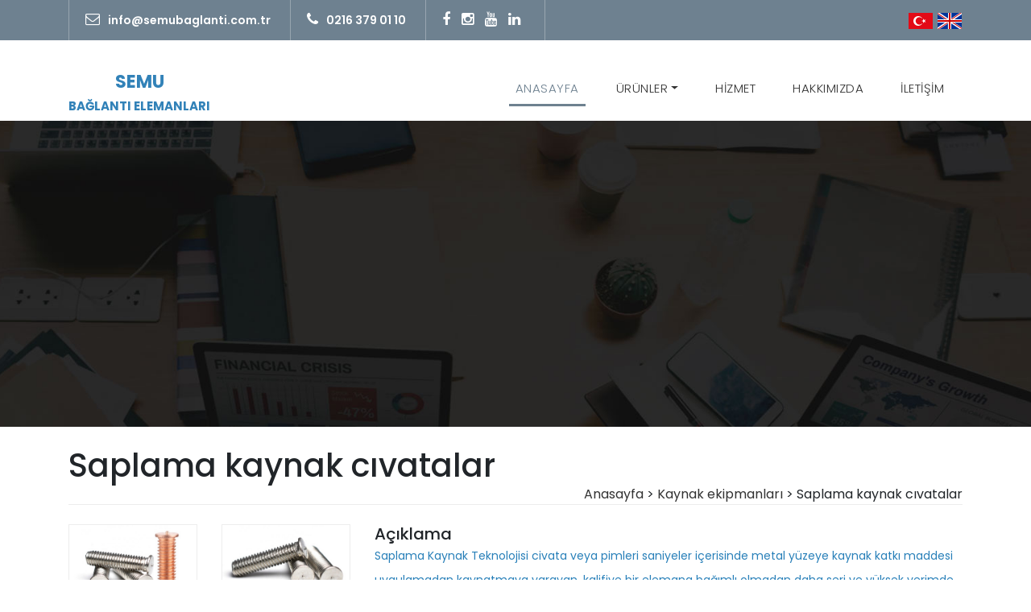

--- FILE ---
content_type: text/html; charset=UTF-8
request_url: https://www.semubaglanti.com.tr/urun/saplama-kaynak-civatalar/
body_size: 4332
content:
<!DOCTYPE html>
<html lang="tr">

<head>

    <meta charset="utf-8">
    <meta name="viewport" content="width=device-width, initial-scale=1, shrink-to-fit=no">
    <meta name="description" content="Web sitemizde bulunan Saplama kaynak cıvatalar ürünü hakkında detaylı bilgiler almak için sitemizi ziyaret edebilirsiniz.">    <base href="https://www.semubaglanti.com.tr">
    <title>Saplama kaynak cıvatalar</title>

    <link href="https://fonts.googleapis.com/css?family=Poppins:100,200,300,400,500,600,700,800,900&display=swap"
          rel="stylesheet">
    <link href="https://fonts.googleapis.com/css?family=Sarpanch:400,700&display=swap&subset=latin-ext"
          rel="stylesheet">

    <link href="assets/css/bootstrap.min.css" rel="stylesheet">
    <link rel="stylesheet" href="assets/css/fontawesome.css">
    <link rel="stylesheet" href="assets/css/style.css">
    <link rel="stylesheet" href="assets/css/owl.css">
    <style type="text/css">
        .goog-te-banner-frame.skiptranslate{display:none!important;}
        body{top:0px!important;}
    </style>

<!-- Global site tag (gtag.js) - Google Analytics -->
<script async src="https://www.googletagmanager.com/gtag/js?id=UA-177416611-1">
</script>
<script>
  window.dataLayer = window.dataLayer || [];
  function gtag(){dataLayer.push(arguments);}
  gtag('js', new Date());

  gtag('config', 'UA-177416611-1');
</script>
<!-- Global site tag (gtag.js) - Google Ads: 609010192 --> <script async src="https://www.googletagmanager.com/gtag/js?id=AW-609010192"></script> <script> window.dataLayer = window.dataLayer || []; function gtag(){dataLayer.push(arguments);} gtag('js', new Date()); gtag('config', 'AW-609010192'); </script> 
<!-- Global site tag (gtag.js) - Google Ads: 609010192 -->
<script async src="https://www.googletagmanager.com/gtag/js?id=AW-609010192"></script>
<script>
  window.dataLayer = window.dataLayer || [];
  function gtag(){dataLayer.push(arguments);}
  gtag('js', new Date());

  gtag('config', 'AW-609010192');
</script>

<!-- Event snippet for Sayfa görüntüleme conversion page -->
<script>
  gtag('event', 'conversion', {'send_to': 'AW-609010192/WeMlCPKNq6oCEJCEs6IC'});
</script>

</head>

<body>
<div id="google_translate_element" style="display: none;"></div>




<div id="preloader">
    <div class="jumper">
        <div></div>
        <div></div>
        <div></div>
    </div>
</div>


<div class="sub-header">
    <div class="container">
        <div class="row">
            <div class="col-md-9 col-xs-9">
                <ul class="left-info">
                    <li><a href="mailto:info@semubaglanti.com.tr"><i class="fa fa-envelope-o"></i>info@semubaglanti.com.tr</a></li>
                    <li><a href="tel:0216 379 01 10"><i class="fa fa-phone"></i>0216 379 01 10</a></li>
                    <li>
					<a href="https://www.facebook.com/semubaglanti" target="_blank"><i class="fa fa-facebook"></i></a>
					<a href="https://www.instagram.com/semu_baglanti_elemanlari/?hl=tr" target="_blank"><i class="fa fa-instagram"></i></a>
					<a href="https://www.youtube.com/watch?v=sX-lN7M9YBk" target="_blank"><i class="fa fa-youtube"></i></a>
					<a href="https://www.linkedin.com/in/sedat-altini%C5%9Fik-860797193?lipi=urn%3Ali%3Apage%3Ad_flagship3_profile_view_base_contact_details%3Bt4K0OCDmSMquyudpBocqIw%3D%3D" target="_blank">
					<i class="fa fa-linkedin"></i></a>
					</li>
                </ul>

            </div>
            <div class="col-md-3 col-xs-3 text-right">

                   <a href="#" onclick="entr()"><img src="assets/img/tr.png">
                    <a href="#" onclick="tren()"><img src="assets/img/en.png"></a>

            </div>
        </div>
    </div>
</div>

<header class="">
    <nav class="navbar navbar-expand-lg">
        <div class="container">
            <a class="navbar-brand" href="/"><h2 class="text-center"><span style="
            font-size: 15px; color: #3282b8;">
                        <span style="
            font-size: 22px;">SEMU </span><br> BAĞLANTI ELEMANLARI</span></h2></a>
            <button class="navbar-toggler" type="button" data-toggle="collapse" data-target="#navbarResponsive"
                    aria-controls="navbarResponsive" aria-expanded="false" aria-label="Toggle navigation">
                <span class="navbar-toggler-icon"></span>
            </button>
            <div class="collapse navbar-collapse" id="navbarResponsive">
                <ul class="navbar-nav ml-auto">
                    <li class="nav-item active">
                        <a class="nav-link" href="/">ANASAYFA
                        </a>
                    </li>
                    <li class="nav-item dropdown">
                        <a class="nav-link dropdown-toggle" href="#" id="urun" role="button"
                           data-toggle="dropdown" aria-haspopup="true" aria-expanded="false">ÜRÜNLER</a>
                        <div class="dropdown-menu" aria-labelledby="urun">
                            <div class="menuliste">
                                <ul><li><a href="kategori/karavan-ve-arac-ustu-cadir-ekipmanlari/">Karavan ve araç üstü çadır ekipmanları</a><ul><li><a href="kategori/standart-ve-ozel-baglanti-ekipmanlari/">Standart ve özel Bağlantı ekipmanları</a></li></ul></li><li><a href="kategori/kaynak-ekipmanlari/">Kaynak ekipmanları</a></li><li><a href="kategori/kaynak-makineleri/">Kaynak makineleri</a><ul><li><a href="kategori/izolasyon-civi-kaynak-makinesi/">İzolasyon çivi kaynak makinesi</a></li><li><a href="kategori/saplama-kaynak-thomas-nomark-65/">Saplama Kaynak  Thomas Nomark 65</a></li><li><a href="kategori/saplama-kaynak-makinesi-as1066/">Saplama Kaynak makinesi  AS1066</a></li><li><a href="kategori/saplama-kaynak-makinesi-2008mc/">Saplama Kaynak makinesi 2008MC</a></li><li><a href="kategori/saplama-kaynak-makinesi-hruschka-66/">Saplama kaynak makinesi Hruschka 66</a></li><li><a href="kategori/saplama-kaynak-makinesi-hruschka-d800/">Saplama Kaynak Makinesi Hruschka D800</a></li><li><a href="kategori/saplama-kaynak-thomas-nomark-88/">Saplama Kaynak Thomas Nomark 88</a></li><li><a href="kategori/topraklama-soketi-kaynak-makinesi/">Topraklama soketi kaynak makinesi</a></li></ul></li><li><a href="kategori/manuel-percin-el-aletleri/">Manuel  perçin el aletleri</a><ul><li><a href="kategori/far-k25-pop-percin-el-aleti/">far k25 pop perçin el aleti</a></li><li><a href="kategori/far-k39-pop-percin-el-aleti/">far k39 pop perçin el aleti</a></li><li><a href="kategori/far-kj-21-somun-percin-el-aleti/">far kj 21 somun perçin el aleti</a></li><li><a href="kategori/far-kj-29-somun-percin-el-aleti/">far kj 29 somun perçin el aleti</a></li><li><a href="kategori/manuel-somun-ve-pop-percin-el-aleti/">Manüel somun ve pop perçin el aleti</a></li><li><a href="kategori/matkap-ucu-pop-percin-aparati/">Matkap ucu pop perçin aparatı</a></li><li><a href="kategori/matkap-ucu-somun-percin-aparati/">Matkap ucu somun perçin aparatı</a></li></ul></li><li><a href="kategori/ozel-imalat-percinler/">Özel imalat perçinler</a><ul><li><a href="kategori/dolu-percinler/">Dolu perçinler</a></li><li><a href="kategori/etiket-percinler/">Etiket perçinler</a></li><li><a href="kategori/kademeli-percinler/">Kademeli perçinler</a></li><li><a href="kategori/yarim-delik-percinler/">Yarım delik perçinler</a></li></ul></li><li><a href="kategori/pop-percin-makineleri/">Pop Perçin Makineleri</a><ul><li><a href="kategori/gesipa-taurus1-pop-percin-makinesi/">Gesipa Taurus1  pop perçin makinesi</a></li><li><a href="kategori/gesipa-taurus2-pop-percin-makinesi/">Gesipa Taurus2  pop perçin makinesi</a></li><li><a href="kategori/gesipa-taurus3-pop-percin-makinesi/">Gesipa Taurus3  pop perçin makinesi</a></li><li><a href="kategori/osaka-opt103r-pop-percin-makinesi/">Osaka opt103R pop perçin makinesi</a></li><li><a href="kategori/rivit-riv-502-pop-percin-makinesi/">Rivit riv 502 pop perçin makinesi</a></li><li><a href="kategori/rivit-riv-503-pop-percin-makinesi/">Rivit riv 503 pop perçin makinesi</a></li><li><a href="kategori/rivit-riv-504-pop-percin-makinesi/">Rivit riv 504 pop perçin makinesi</a></li><li><a href="kategori/sappower-pop-percin-makinesi/">Sappower pop perçin makinesi</a></li><li><a href="kategori/sm2-serisi-pop-percin-makinesi/">SM2 serisi pop Perçin Makinesi</a></li><li><a href="kategori/sm3-serisi-pop-percin-makinesi/">SM3 serisi pop Perçin Makinesi</a></li><li><a href="kategori/sm4-serisi-pop-percin-makinesi/">SM4 Serisi pop Perçin Makinesi</a></li></ul></li><li><a href="kategori/pop-percinler/">pop perçinler</a><ul><li><a href="kategori/agir-yuk-percinler/">Ağır yük perçinler</a></li><li><a href="kategori/ahtapot-percinler/">Ahtapot perçinler</a></li><li><a href="kategori/boyali-percinler/">Boyalı Perçinler</a></li><li><a href="kategori/genis-kafa-percinler/">Geniş kafa perçinler</a></li><li><a href="kategori/multigrip-percinler/">Multigrip perçinler</a></li><li><a href="kategori/sizdirmaz-pop-percinler/">Sızdırmaz pop perçinler</a></li><li><a href="kategori/standart-percinler/">Standart  perçinler</a></li><li><a href="kategori/trebool-percinler/">Trebool perçinler</a></li></ul></li><li><a href="kategori/pres-cakma-urunler/">pres çakma ürünler</a><ul><li><a href="kategori/pres-cakma-civata/">pres çakma cıvata</a></li><li><a href="kategori/pres-cakma-somun/">pres çakma somun</a></li><li><a href="kategori/pres-cakma-yukseltec-acik-tip/">pres çakma yükselteç açık tip</a></li><li><a href="kategori/pres-cakma-yukseltec-kapali-tip/">pres çakma yükselteç kapalı tip</a></li></ul></li><li><a href="kategori/somun-percin-makineleri/">Somun perçin Makineleri</a><ul><li><a href="kategori/far-kj-45s-somun-percin-makinesi/">Far kj 45s somun perçin makinesi</a></li><li><a href="kategori/far-kj-60-somun-percin-makinesi/">Far kj 60 somun perçin makinesi</a></li><li><a href="kategori/rivit-912-somun-percin-makinesi/">Rivit 912 somun perçin makinesi</a></li><li><a href="kategori/rivit-938-somun-percin-makinesi/">Rivit 938 somun perçin makinesi</a></li><li><a href="kategori/rivit-998-somun-percin-makinesi/">Rivit 998 somun perçin makinesi</a></li><li><a href="kategori/rocol-somun-percin-makinesi/">Rocol  somun perçin makinesi</a></li><li><a href="kategori/sm-2020-somun-percin-makinesi/">SM 2020  Somun perçin makinesi</a></li><li><a href="kategori/sm-10-somun-percin-makinesi/">SM-10 Somun perçin makinesi</a></li><li><a href="kategori/sweet-800-somun-percin-makinesi/">Sweet 800 Somun perçin makinesi</a></li><li><a href="kategori/sweet-9900-somun-percin-makinesi/">Sweet 9900 Somun perçin makinesi</a></li></ul></li><li><a href="kategori/somun-percinler/">Somun perçinler</a><ul><li><a href="kategori/alti-kose-percinler/">Altı köşe perçinler</a></li><li><a href="kategori/havsa-percinler/">Havşa perçinler</a></li><li><a href="kategori/sizdirmaz-percinler/">Sızdırmaz perçinler</a></li><li><a href="kategori/silindir-percinler/">Silindir perçinler</a></li></ul></li><li><a href="kategori/sarjli-percin-makineleri/">Şarjlı perçin makineleri</a><ul><li><a href="kategori/gesipa-accubird-sarjli-pop-percin-makinesi/">Gesipa accubird şarjlı pop perçin makinesi</a></li><li><a href="kategori/gesipa-firebird-sarjli-somun-percin-makinesi/">Gesipa firebird şarjlı somun perçin makinesi</a></li><li><a href="kategori/gesipa-powerbird-sarjli-pop-percin-makinesi/">Gesipa Powerbird şarjlı pop perçin makinesi</a></li><li><a href="kategori/lobster-r1b1-sarjli-pop-percin-makinesi/">Lobster  R1B1 şarjlı pop perçin makinesi</a></li><li><a href="kategori/lobster-r1b2-sarjli-pop-percin-makinesi/">Lobster  R1B2 şarjlı pop perçin makinesi</a></li><li><a href="kategori/rivit-riv-750-sarjli-pop-percin-makinesi/">Rivit riv 750 şarjlı pop perçin makinesi</a></li><li><a href="kategori/rivit-riv-760-sarjli-pop-percin-makinesi/">Rivit riv 760 şarjlı pop perçin makinesi</a></li><li><a href="kategori/rivit-riv-790-sarjli-somun-percin-makinesi/">Rivit riv 790 şarjlı somun perçin makinesi</a></li><li><a href="kategori/rocol-sarjli-somun-percin-makinesi/">Rocol Şarjlı somun perçin Makinesi</a></li><li><a href="kategori/sarli-pop-percin-makine-2-4mm-5mm/">Şarlı pop perçin makine 2.4mm/5mm</a></li></ul></li><li><a href="kategori/sartlandirici/">Şartlandırıcı</a></li><li><a href="kategori/teknik-destek-hizmeti-7-24/">Teknik destek Hizmeti 7/24</a><ul><li><a href="kategori/acil-teknik-destek-hizmeti/">Acil Teknik Destek Hizmeti</a></li><li><a href="kategori/makine-tamir-bakim-hizmeti/">Makine Tamir Bakım Hizmeti</a></li><li><a href="kategori/makine-yedek-parca-satisi/">Makine Yedek Parça Satışı</a><ul><li><a href="kategori/far-kj-40-somun-percin-makine-ucu/">Far kj 40 somun perçin makine ucu</a></li><li><a href="kategori/far-kj-60-somun-percin-makine-ucu/">Far kj 60 somun perçin makine ucu</a></li><li><a href="kategori/masterfix-somun-percin-makine-ucu/">Masterfix somun perçin makine ucu</a></li></ul></li></ul></li></ul>                            </div>
                        </div>
                    </li>
                    <li class="nav-item">
                        <a class="nav-link" href="hizmet/">HİZMET</a>
                    </li>
                    <li class="nav-item">
                        <a class="nav-link" href="hakkimizda/">HAKKIMIZDA</a>
                    </li>
                    <li class="nav-item">
                        <a class="nav-link" href="iletisim/">İLETİŞİM</a>
                    </li>
                </ul>
            </div>
        </div>
    </nav>
</header>

<div class="page-heading header-text">
</div>

<div class="mt-4">
    <div class="container">


        <h1>Saplama kaynak cıvatalar</h1>
        <div class="breadlinks">
            <ul>
                <li><a href="/">Anasayfa</a></li>
                <li><span> &gt; </span></li>
                <li><a href="/kategori/kaynak-ekipmanlari/">Kaynak ekipmanları</a></li>
                <li><span> &gt; </span></li>
                <li>Saplama kaynak cıvatalar</li>
            </ul>
        </div>

        <div class="row mt-4">
            <div class="col-lg-4">
                <div class="row">
                    
            <div class='col-lg-6 mb-1'>
        <a href='assets/img/urun/punta-kaynak-civatalar-605c474297f63.jpg' target='_blank' class='jqimgshow'>
            <img src='assets/img/urun/punta-kaynak-civatalar-605c474297f63.jpg' alt='ürün as' class='d-block w-100'
             style='border: 1px solid #ededed;'>
        </a>
            </div>
            <div class='col-lg-6 mb-1'>
        <a href='assets/img/urun/punta-kaynak-civatalar-605c477ccb70e.jpg' target='_blank' class='jqimgshow'>
            <img src='assets/img/urun/punta-kaynak-civatalar-605c477ccb70e.jpg' alt='ürün as' class='d-block w-100'
             style='border: 1px solid #ededed;'>
        </a>
            </div>
            <div class='col-lg-6 mb-1'>
        <a href='assets/img/urun/punta-kaynak-civatalar-605c477ccbc69.jpg' target='_blank' class='jqimgshow'>
            <img src='assets/img/urun/punta-kaynak-civatalar-605c477ccbc69.jpg' alt='ürün as' class='d-block w-100'
             style='border: 1px solid #ededed;'>
        </a>
            </div>                </div>

            </div>
            <div class="col-lg-8">
                <h2 style="font-size: 20px;">Açıklama</h2>
                                <p><p><span style="color:#2980b9">Saplama Kaynak Teknolojisi civata veya pimleri saniyeler içerisinde metal yüzeye kaynak katkı maddesi uygulamadan kaynatmaya yarayan, kalifiye bir elemana bağımlı olmadan daha seri ve yüksek verimde yapılabilen, inşaat, otomotiv ve metal işleme sektöründe geniş bir uygulama alanına sahip yüksek teknoloji ürünüdür. <br />
<strong>Avantajları </strong><br />
- Sızıntısız kaynak oluşturmaktadır <br />
- Kaynak yapılan parçanın arka yüzeyinde iz bırakmaz <br />
- Basit kullanıma sahiptir <br />
- Otomasyon sistemi şeklinde uygulanabilir.<br />
- Yüzeyin tamamı kaynatıldığından yüksek dayanıklılık sağlar <br />
- Kısa kaynak süresinden dolayı oluşan yüksek iş verimliliği  </span></p>

<p><span style="color:#2980b9">Saplama kaynak cıvatalarımız yüksek mukavemiyet tutuşu ile kaynak yapılan alanda güçlü bir tutunma sağlamaktadır</span></p>

<p><span style="color:#2980b9">Alüminyum kaynak cıvataları,paslanmaz kaynak cıvataları ve alüminyum kaynak cıvataları olarak satılmaktadır</span></p>

<p><span style="color:#2980b9">Ürünlerimiz SEMU BAĞLANTI ELEMANLARI SAN TİC LTD ŞTİ tarafından iade garantilidir.</span></p>

<p><span style="color:#c0392b">Ürün uygulama video linki;</span></p>

<p><a href="https://youtu.be/8Hks0N6Oxe4"><span style="color:#c0392b">https://youtu.be/8Hks0N6Oxe4</span></a></p></p>
            </div>

        </div>


    </div>
</div>

<footer>
    <div class="container">
        <div class="row">
            <div class="col-md-4 footer-item align-self-center">
                <ul class="social-icons">
                    <li><a href="https://www.facebook.com/semubaglanti" target="_blank"><i class="fa fa-facebook"></i></a>
					<a href="https://www.instagram.com/semu_baglanti_elemanlari/?hl=tr" target="_blank"><i class="fa fa-instagram"></i></a>
					<a href="https://www.youtube.com/watch?v=sX-lN7M9YBk" target="_blank"><i class="fa fa-youtube"></i></a>
					<a href="https://www.linkedin.com/in/sedat-altini%C5%9Fik-860797193?lipi=urn%3Ali%3Apage%3Ad_flagship3_profile_view_base_contact_details%3Bt4K0OCDmSMquyudpBocqIw%3D%3D" target="_blank">
					<i class="fa fa-linkedin"></i></a></li>
                </ul>
            </div>
        </div>
    </div>
</footer>

<div class="sub-footer">
    <div class="container">
        <div class="row">
            <div class="col-lg-6 madeby text-left">
            </div>
            <div class="col-lg-6 text-right">
                <p>Bütün Hakları Saklıdır &copy; 2026 </p>
            </div>
        </div>
    </div>
</div>

<script src="assets/js/jquery-3.3.1.min.js"></script>
<script src="assets/js/js.cookie.min.js"></script>
<script src="assets/js/bootstrap.bundle.min.js"></script>

<script src="assets/js/custom.js"></script>
<script src="assets/js/owl.js"></script>
<script src="assets/js/slick.js"></script>
<script src="assets/js/accordions.js"></script>
<script src="assets/js/site.js"></script>

<script language="text/Javascript">
    cleared[0] = cleared[1] = cleared[2] = 0;
    function clearField(t) {
        if (!cleared[t.id]) {
            cleared[t.id] = 1;
            t.value = '';
            t.style.color = '#fff';
        }
    }
</script>
<script type="text/javascript">
    function googleTranslateElementInit() {
        var dil = Cookies.get('dil');
        new google.translate.TranslateElement({pageLanguage: dil}, 'google_translate_element');
    }
</script>

<script type="text/javascript" src="//translate.google.com/translate_a/element.js?cb=googleTranslateElementInit"></script>
</body>
</html>


--- FILE ---
content_type: text/css
request_url: https://www.semubaglanti.com.tr/assets/css/style.css
body_size: 4607
content:
body {
  font-family: 'Poppins', sans-serif;
  overflow-x: hidden;
  text-rendering: optimizeLegibility;
  -webkit-font-smoothing: antialiased;
  -moz-osx-font-smoothing: grayscale;
}
p {
	margin-bottom: 0px;
	font-size: 14px;
	color: #666666;
	line-height: 30px;
}
a {
	text-decoration: none!important;
	color: #333333;
}

a:hover {
	color: #6E8190;
}
ul {
	padding: 0;
	margin: 0;
	list-style: none;
}

h1,h2,h3,h4,h5,h6 {
	margin: 0px;
}

a.filled-button {
	background-color: #6E8190;
	color: #fff;
	font-size: 13px;
	
	font-weight: 700;
	padding: 12px 30px;
	border-radius: 30px;
	display: inline-block;
	transition: all 0.3s;
}

a.filled-button:hover {
	background-color: #fff;
	color: #6E8190;
}

a.border-button {
	background-color: transparent;
	color: #fff;
	border: 2px solid #fff;
	font-size: 13px;
	
	font-weight: 700;
	padding: 10px 28px;
	border-radius: 30px;
	display: inline-block;
	transition: all 0.3s;
}

a.border-button:hover {
	background-color: #fff;
	color: #6E8190;
}

.hizmet {
	color: #555555;
	padding: 15px;
	border-right: 1px solid #ededed;
	min-height: 600px;
}

.hizmet:hover {
	margin-top: -15px;
	transition: all .3s linear .3s;
}

.hizmet .ikon {
	font-size: 80px;
	text-align: center;
	margin-bottom: 50px;
}

.hizmet h2 {
	font-size: 23px;
	border-bottom: 1px solid #ededed;
	padding: 15px;
	text-align: center;

}

.hizmet p {
	text-align: justify;
	color: #222222;
}


.section-heading {
	text-align: center;
	margin-bottom: 80px;
}

.section-heading h2 {
	font-size: 36px;
	font-weight: 600;
	color: #1e1e1e;
}

.section-heading em {
	font-style: normal;
	color: #6E8190;
}

.section-heading span {
	display: block;
	margin-top: 15px;
	
	font-size: 15px;
	color: #666;
	letter-spacing: 1px;
}

#preloader {
  overflow: hidden;
  background: #6E8190;
  left: 0;
  right: 0;
  top: 0;
  bottom: 0;
  position: fixed;
  z-index: 9999999;
  color: #fff;
}

#preloader .jumper {
  left: 0;
  top: 0;
  right: 0;
  bottom: 0;
  display: block;
  position: absolute;
  margin: auto;
  width: 50px;
  height: 50px;
}

#preloader .jumper > div {
  background-color: #fff;
  width: 10px;
  height: 10px;
  border-radius: 100%;
  -webkit-animation-fill-mode: both;
  animation-fill-mode: both;
  position: absolute;
  opacity: 0;
  width: 50px;
  height: 50px;
  -webkit-animation: jumper 1s 0s linear infinite;
  animation: jumper 1s 0s linear infinite;
}

#preloader .jumper > div:nth-child(2) {
  -webkit-animation-delay: 0.33333s;
  animation-delay: 0.33333s;
}

#preloader .jumper > div:nth-child(3) {
  -webkit-animation-delay: 0.66666s;
  animation-delay: 0.66666s;
}

@-webkit-keyframes jumper {
  0% {
    opacity: 0;
    -webkit-transform: scale(0);
    transform: scale(0);
  }
  5% {
    opacity: 1;
  }
  100% {
    -webkit-transform: scale(1);
    transform: scale(1);
    opacity: 0;
  }
}

@keyframes jumper {
  0% {
    opacity: 0;
    -webkit-transform: scale(0);
    transform: scale(0);
  }
  5% {
    opacity: 1;
  }
  100% {
    opacity: 0;
  }
}

/* Sub Header Style */

.sub-header {
	background-color: #6E8190;
	height: 50px;
	line-height: 50px;
}

.sub-header ul li {
	display: inline-block;
}

.sub-header ul.left-info li {
	border-left: 1px solid rgba(250,250,250,0.3);
	padding: 0px 20px;
}

.sub-header ul.left-info li:last-child {
	border-right: 1px solid rgba(250,250,250,0.3);
}

.sub-header ul.left-info li i {
	margin-right: 10px;
	font-size: 18px;
}

.sub-header ul.left-info li a {
	color: #fff;
	font-size: 14px;
	font-weight: 600;
}

.sub-header ul.right-icons {

}

.sub-header ul.right-icons li {
	margin-right: -4px;
	width: 46px;
	display: inline-block;
	text-align: center;
	border-right: 1px solid rgba(250,250,250,0.3);
}

.sub-header ul.right-icons li:first-child {
	border-left: 1px solid rgba(250,250,250,0.3);
}

.sub-header ul.right-icons li a {
	color: #fff;
	transition: all 0.3s;
}

.sub-header ul.right-icons li a:hover {
	opacity: 0.75;
}

.menuliste {
	width: 300px;
}

.menuliste a {
	color: #333333;
	display: block;
	padding: 5px;
	font-size: 14px;
}

.menuliste a:hover {
	color: #ffffff;
	background-color: #6E8190;
}

.menuliste ul:first-child {
	padding: 0;
}

.menuliste li {
	list-style: none;
	position: relative;
	width: 300px;
	border-bottom: 1px solid #ededed;
}

.menuliste li ul {
	display: none;
	position: absolute;
	background-color: #ffffff;
	top: 0;
	right: -300px;
}

.menuliste li ul li a {

}

.menuliste li:hover ul {
	display: block;
	padding: 0;
}

.breadlinks {
	text-align: right;
	border-bottom: 1px solid #ededed;
	margin-bottom: 5px;
}

.breadlinks ul {
	list-style: none;
}

.breadlinks ul li {
	display: inline-block;
}

.stokbox {
	padding: 15px 0;
	text-align: right;
}

.pagination a {
	color: #6E8190;
}

.pagination a:hover, .pagination a.activelink {
	background-color: #6E8190;
	color: #ffffff;
}

.jqimg {
	position: absolute;
	z-index: 1010;
	width: 100%;
	height: 100%;
	background-color: rgba(0, 0, 0, .5);
	padding: 30px;
	text-align: center;
}

.dropdown:hover > .dropdown-menu {
	display: block;
}

.iletisim-kutu {
	min-height: 350px;
}

.urunler {
	margin: 15px 0;
}

.urunliste {
	border: 1px solid #6E8190;
	border-top-left-radius: 5px;
	border-bottom-right-radius: 5px;
	text-align: center;
	transition: .5s all;
	min-height: 330px;
	position: relative;
	margin-bottom: 30px;
}

.urunliste:hover {
	transition: all .1s linear .1s;
	transform: scale(1.1);
	border-bottom: 1px solid transparent;
}


.urunliste h2 {
	font-weight: normal;
	font-size: 17px;
	color: #333333;
	border: none;
}

.urunliste h2:hover {
	color: #6E8190;
}

.urunliste img {
	margin-bottom: 5px;
	height: 200px;
	padding: 5px;
}

.urunlink {
	position: absolute;
	bottom: 0;
	background-color: #6E8190;
	width: 100%;
}

.urunlink a {
	background-color: #6E8190;
	color: #ffffff;
	display: block;
	padding: 15px 0;
}

.urunlink a:hover {
	text-decoration: underline;
}

.card {
	border: none;
	border-radius: 0;

}

.webtasarim {
	font-family: 'Sarpanch', sans-serif;
	font-size: 12px;
	font-weight: bold;
	color: white !important;
	transition: text-shadow .5s linear;
	text-decoration: none;
}

.webtasarim span {
	color: #00a3d9;
}

.webtasarim:hover {
	text-shadow: -1px 1px 8px #fff, 1px -1px 8px #fff;
}

/* Header Style */
header {
	z-index: 99999;
	width: 100%;
	background-color: #ffffff;
	height: 100px;
	-webkit-transition: all 0.3s ease-in-out 0s;
    -moz-transition: all 0.3s ease-in-out 0s;
    -o-transition: all 0.3s ease-in-out 0s;
    transition: all 0.3s ease-in-out 0s;
}
header .navbar {
	padding: 20px 0px;
}
.background-header .navbar {
	padding: 10px 0px;
}
.background-header {
	top: 0;
	position: fixed;
	background-color: #fff!important;
	box-shadow: 0px 1px 10px rgba(0,0,0,0.1);
}
.background-header .navbar-brand h2 {
	color: #6E8190!important;
}
.background-header .navbar-nav a.nav-link {
	color: #1e1e1e!important;
}
.background-header .navbar-nav .nav-link:hover,
.background-header .navbar-nav .active>.nav-link,
.background-header .navbar-nav .nav-link.active,
.background-header .navbar-nav .nav-link.show,
.background-header .navbar-nav .show>.nav-link {
	color: #6E8190!important;
}
.navbar .navbar-brand {
	float: 	left;
	margin-top: 12px;
	outline: none;
}
.navbar .navbar-brand h2 {
	color: #3282b8;
	font-size: 24px;
	font-weight: 700;
	-webkit-transition: all .3s ease 0s;
    -moz-transition: all .3s ease 0s;
    -o-transition: all .3s ease 0s;
    transition: all .3s ease 0s;
}
.navbar .navbar-brand h2 em {
	font-style: normal;
	font-size: 16px;
}
#navbarResponsive {
	z-index: 999;
}
.navbar-collapse {
	text-align: center;
}
.navbar .navbar-nav .nav-item {
	margin: 0px 15px;
}
.navbar .navbar-nav a.nav-link {
	text-transform: capitalize;
	font-size: 15px;
	font-weight: 300;
	letter-spacing: 0.5px;
	color: #333333;
	transition: all 0.5s;
	margin-top: 5px;
}
.navbar .navbar-nav .nav-link:hover,
.navbar .navbar-nav .active>.nav-link,
.navbar .navbar-nav .nav-link.active,
.navbar .navbar-nav .nav-link.show,
.navbar .navbar-nav .show>.nav-link {
	color: #6E8190;
	border-bottom: 3px solid #6E8190;
}
.navbar .navbar-toggler-icon {
	background-image: none;
}
.navbar .navbar-toggler {
	border-color: #fff;
	background-color: #fff;	
	height: 36px;
	outline: none;
	border-radius: 0px;
	position: absolute;
	right: 30px;
	top: 20px;
}
.navbar .navbar-toggler-icon:after {
	content: '\f0c9';
	color: #6E8190;
	font-size: 18px;
	line-height: 26px;
	font-family: 'FontAwesome';
}



/* Banner Style */

.img-fill{
  width: 100%;
  display: block;
  overflow: hidden;
  position: relative;
  text-align: center
}

.img-fill img {
  min-height: 100%;
  min-width: 100%;
  position: relative;
  display: inline-block;
  max-width: none;
}

*,
*:before,
*:after {
  -webkit-box-sizing: border-box;
  box-sizing: border-box;
  -webkit-font-smoothing: antialiased;
  -moz-osx-font-smoothing: grayscale;
}

.Grid1k {
  padding: 0 15px;
  max-width: 1200px;
  margin: auto;
}

.blocks-box,
.slick-slider {
  margin: 0;
  padding: 0!important;
}

.slick-slide {
  float: left;
  padding: 0;
}

.Modern-Slider .NextArrow{
  position:absolute;
  top:50%;
  right:30px;
  border:0 none;
  background-color: transparent;
  text-align:center;
  font-size: 36px;
  font-family: 'FontAwesome';
  color:#6E8190;
  z-index:5;
  outline: none;
  cursor: pointer;
}

.Modern-Slider .NextArrow:before{
  content:'\f105';
}

.Modern-Slider .PrevArrow {
  position:absolute;
  top:50%;
  left:30px;
  border:0 none;
  background-color: transparent;
  text-align:center;
  font-size: 36px;
  font-family: 'FontAwesome';
  color:#6E8190;
  z-index:5;
  outline: none;
  cursor: pointer;
}

.Modern-Slider .PrevArrow:before{
  content:'\f104';
}

ul.slick-dots {
  display: none!important;
}

.Modern-Slider .text-content {
	text-align: left;
  	width: 75%;
  	position: absolute;
  	top: 50%;
  	left: 50%;
  	transform: translate(-50%, -50%);
}

.Modern-Slider .item h6 {
  margin-bottom: 15px;
  font-size: 22px;
  
  font-weight: 700;
  letter-spacing: 1px;
  color:#6E8190;
  animation:fadeOutRight 1s both;
}

.Modern-Slider .item h4 {
  margin-bottom: 30px;
  
  font-size: 44px;
  font-weight: 700;
  letter-spacing: 2.5px;
  color:#FFF;
  overflow:hidden;
  animation:fadeOutLeft 1s both;
}

.Modern-Slider .item p {
	max-width: 570px;
	color: #fff;
	font-size: 15px;
	font-weight: 400;
	line-height: 30px;
	margin-bottom: 40px;
}

.Modern-Slider .item a {
  margin: 0 5px;
}

.Modern-Slider .item.slick-active h6{
  animation:fadeInDown 1s both 1s;
}

.Modern-Slider .item.slick-active h4{
  animation:fadeInLeft 1s both 1.5s;
}

.Modern-Slider .item.slick-active{
  animation:Slick-FastSwipeIn 1s both;
}

.Modern-Slider .buttons {
  position: relative;
}

.Modern-Slider {background:#000;}


/* ==== Slick Slider Css Ruls === */
.slick-slider{position:relative;display:block;-webkit-user-select:none;-moz-user-select:none;-ms-user-select:none;user-select:none;-webkit-touch-callout:none;-khtml-user-select:none;-ms-touch-action:pan-y;touch-action:pan-y;-webkit-tap-highlight-color:transparent}
.slick-list{position:relative;display:block;overflow:hidden;margin:0;padding:0}
.slick-list:focus{outline:none}.slick-list.dragging{cursor:hand}
.slick-slider .slick-track,.slick-slider .slick-list{-webkit-transform:translate3d(0,0,0);-ms-transform:translate3d(0,0,0);transform:translate3d(0,0,0)}
.slick-track{position:relative;top:0;left:0;display:block}
.slick-track:before,.slick-track:after{display:table;content:''}.slick-track:after{clear:both}
.slick-loading .slick-track{visibility:hidden}
.slick-slide{display:none;float:left /* If RTL Make This Right */ ;height:100%;min-height:1px}
.slick-slide.dragging img{pointer-events:none}
.slick-initialized .slick-slide{display:block}
.slick-loading .slick-slide{visibility:hidden}
.slick-vertical .slick-slide{display:block;height:auto;border:1px solid transparent}




/* Request Form */

.request-form {
	background-color: #6E8190;
	padding: 40px 0px;
	color: #fff;
}

.request-form h4 {
	font-size: 22px;
	font-weight: 600;
}

.request-form span {
	font-size: 15px;
	font-weight: 400;
	display: inline-block;
	margin-top: 10px;
}

.request-form a.border-button {
	margin-top: 12px;
	float: right;
}




/* Services */

.services {
	margin-top: 140px;

}

.service-item {
	overflow: hidden;
	margin-bottom: 30px;

}
.service-item:hover {

	transition: all .1s linear .1s;
	transform: scale(1.1);
}

.service-item img {
	width: 100%;
	overflow: hidden;

}

.service-item img:hover {

}

.service-item .down-content {
	background-color: #f7f7f7;
	padding: 30px;
}

.service-item .down-content h4 {
	font-size: 20px;
	font-weight: 700;
	letter-spacing: 0.25px;
	margin-bottom: 15px;
}

.service-item .down-content p {
	margin-bottom: 20px;
}



/* Fun Facts */

.fun-facts {
	margin-top: 140px;
	background-image: url(../img/fun-facts-bg.jpg);
	background-position: center center;
	background-repeat: no-repeat;
	background-size: cover;
	background-attachment: fixed;
	padding: 140px 0px;
	color: #fff;
}

.fun-facts span {
	
	font-size: 15px;
	color: #fff;
	letter-spacing: 1px;
	margin-bottom: 10px;
	display: block;
}

.fun-facts h2 {
	font-size: 36px;
	font-weight: 600;
	margin-bottom: 35px;
}

.fun-facts em {
	font-style: normal;
	color: #6E8190;
}

.fun-facts p {
	color: #fff;
	margin-bottom: 40px;
}

.fun-facts .left-content {
	margin-right: 45px;
}

.count-area-content {
	text-align: center;
	background-color: rgba(250,250,250,0.1);
	padding: 25px 30px 35px 30px;
	margin: 15px 0px;
}

.count-digit {
    margin: 5px 0px;
    color: #6E8190;
    font-weight: 700;
    font-size: 36px;
}
.count-title {
    font-size: 20px;
    font-weight: 600;
    color: #fff;
    letter-spacing: 0.5px;
}

.more-info {
	margin-top: 140px;
}

.more-info .left-image img {
	width: 100%;
	overflow: hidden;
}

.more-info .more-info-content {
	background-color: #f7f7f7;
}

.about-info .more-info-content {
	background-color: transparent;
}

.about-info .right-content {
	padding: 0px!important;
	margin-right: 30px;
}

.more-info .right-content {
	padding: 45px 45px 45px 30px;
}

.more-info .right-content span {
	
	font-size: 15px;
	color: #666;
	letter-spacing: 1px;
	margin-bottom: 10px;
	display: block;
}

.more-info .right-content h2 {
	font-size: 36px;
	font-weight: 600;
	margin-bottom: 35px;
}

.more-info .right-content em {
	font-style: normal;
	color: #6E8190;
}

.more-info .right-content p {
	margin-bottom: 30px;
}


/* Testimonials Style */

.about-testimonials {
	margin-top: 0px!important;
}

.testimonials {
	margin-top: 140px;
	background-color: #f7f7f7;
	padding: 140px 0px;
}
.testimonial-item .inner-content {
	text-align: center;
	background-color: #fff;	
	padding: 30px;
	border-radius: 5px;
}
.testimonial-item p {
	font-size: 14px;
	font-weight: 400;
}
.testimonial-item h4 {
	font-size: 19px;
	font-weight: 700;
	color: #1e1e1e;
	letter-spacing: 0.5px;
	margin-bottom: 0px;
}
.testimonial-item span {
	display: inline-block;
	margin-top: 8px;
	font-weight: 600;
	font-size: 14px;
	color: #6E8190;
}
.testimonial-item img {
	max-width: 60px;
	border-radius: 50%;
	margin: 25px auto 0px auto;
}




/* Call Back Style */

.callback-services {
	border-top: 1px solid #eee;
	padding-top: 140px;
}

.contact-us {
	background-color: #f7f7f7;
	padding: 140px 0px;
}

.contact-us .contact-form {
	background-color: transparent!important;
	padding: 0!important;
}

.callback-form {
	margin-top: 140px;
	padding: 40px 0 40px 0;
	background-color: #f7f7f7;
}

.callback-form .contact-form {
	background-color: #6E8190;
	padding: 60px;
	border-radius: 5px;
	text-align: center;
}

.callback-form .contact-form input {
	border-radius: 20px;
	height: 40px;
	line-height: 40px;
	display: inline-block;
	padding: 0px 15px;
	color: #6a6a6a;
	font-size: 13px;
	text-transform: none;
	box-shadow: none;
	border: none;
	margin-bottom: 35px;
}

.callback-form .contact-form input:focus {
	outline: none;
	box-shadow: none;
	border: none;
}

.callback-form .contact-form textarea {
	border-radius: 20px;
	height: 120px;
	max-height: 200px;
	min-height: 120px;
	display: inline-block;
	padding: 15px;
	color: #6a6a6a;
	font-size: 13px;
	text-transform: none;
	box-shadow: none;
	border: none;
	margin-bottom: 35px;
}

.callback-form .contact-form textarea:focus {
	outline: none;
	box-shadow: none;
	border: none;
}

.callback-form .contact-form ::-webkit-input-placeholder { /* Edge */
  color: #aaa;
}
.callback-form .contact-form :-ms-input-placeholder { /* Internet Explorer 10-11 */
  color: #aaa;
}
.callback-form .contact-form ::placeholder {
  color: #aaa;
}

.callback-form .contact-form button.border-button {
	background-color: transparent;
	color: #fff;
	border: 2px solid #fff;
	font-size: 13px;
	
	font-weight: 700;
	padding: 10px 28px;
	border-radius: 30px;
	display: inline-block;
	transition: all 0.3s;
	outline: none;
	box-shadow: none;
	text-shadow: none;
	cursor: pointer;
}

.callback-form .contact-form button.border-button:hover {
	background-color: #fff;
	color: #6E8190;
}

.contact-us .contact-form button.filled-button {
	background-color: #6E8190;
	color: #fff;
	border: none;
	font-size: 13px;
	
	font-weight: 700;
	padding: 12px 30px;
	border-radius: 30px;
	display: inline-block;
	transition: all 0.3s;
	outline: none;
	box-shadow: none;
	text-shadow: none;
	cursor: pointer;
}

.contact-us .contact-form button.filled-button:hover {
	background-color: #fff;
	color: #6E8190;
}



/* Partners Style */

.contact-partners {
	margin-top: -8px!important;
}

.partners {
	margin-top: 140px;
	background-color: #f7f7f7;
	padding: 60px 0px;
}

.partners .owl-item {
	text-align: center;
	cursor: pointer;
}

.partners .partner-item img {
	max-width: 156px;
	margin: auto;
}



/* Footer Style */

footer {
	background-color: #232323;
	padding: 20px 0px;
	color: #fff;
	margin-top: 40px;
}

footer a {
	color: #ffffff;
	padding-right: 15px;
}

footer h4 {
	color: #fff;
	font-size: 20px;
	font-weight: 600;
	letter-spacing: 0.25px;
	margin-bottom: 35px;
}
footer p {
	color: #fff;
}

footer ul.social-icons {

}

footer ul.social-icons li {
	display: inline-block;
	margin-right: 5px;
}

footer ul.social-icons li:last-child {
	margin-right: 0px;
}

footer ul.social-icons li a {
	width: 34px;
	height: 34px;
	display: inline-block;
	line-height: 34px;
	text-align: center;
	background-color: #fff;
	color: #232323;
	border-radius: 50%;
	transition: all 0.3s;
}

footer ul.social-icons li a:hover {
	background-color: #6E8190;
}

footer ul.menu-list li {
	margin-bottom: 13px;
}

footer ul.menu-list li:last-child {
	margin-bottom: 0px;
}

footer ul.menu-list li a {
	font-size: 14px;
	color: #fff;
	transition: all 0.3s;
}

footer ul.menu-list li a:hover {
	color: #6E8190;
}

footer .contact-form input {
	border-radius: 20px;
	height: 40px;
	line-height: 40px;
	display: inline-block;
	padding: 0px 15px;
	color: #aaa!important;
	background-color: #343434;
	font-size: 13px;
	text-transform: none;
	box-shadow: none;
	border: none;
	margin-bottom: 15px;
}

footer .contact-form input:focus {
	outline: none;
	box-shadow: none;
	border: none;
	background-color: #343434;
}

footer .contact-form textarea {
	border-radius: 20px;
	height: 120px;
	max-height: 200px;
	min-height: 120px;
	display: inline-block;
	padding: 15px;
	color: #aaa!important;
	background-color: #343434;
	font-size: 13px;
	text-transform: none;
	box-shadow: none;
	border: none;
	margin-bottom: 15px;
}

footer .contact-form textarea:focus {
	outline: none;
	box-shadow: none;
	border: none;
	background-color: #343434;
}

footer .contact-form ::-webkit-input-placeholder { /* Edge */
  color: #aaa;
}
footer .contact-form :-ms-input-placeholder { /* Internet Explorer 10-11 */
  color: #aaa;
}
footer .contact-form ::placeholder {
  color: #aaa;
}

footer .contact-form button.filled-button {
	background-color: transparent;
	color: #fff;
	background-color: #6E8190;
	border: none;
	font-size: 13px;
	
	font-weight: 700;
	padding: 12px 30px;
	border-radius: 30px;
	display: inline-block;
	transition: all 0.3s;
	outline: none;
	box-shadow: none;
	text-shadow: none;
	cursor: pointer;
}

footer .contact-form button.filled-button:hover {
	background-color: #fff;
	color: #6E8190;
}



/* Sub-footer Style */

.sub-footer {
	background-color: #343434;
	text-align: center;
	padding: 25px 0px;
}

.sub-footer p {
	color: #fff;
	font-weight: 300;
	letter-spacing: 0.5px;
}

.sub-footer a {
	color: #fff;
}


.page-heading {
	text-align: center;
	background-image: url(../img/page-heading-bg.jpg);
	background-position: center center;
	background-repeat: no-repeat;
	background-size: cover;
	padding: 230px 0px 150px 0px;
	color: #fff;
}

.page-heading h1 {
	text-transform: capitalize;
	font-size: 36px;
	font-weight: 700;
	letter-spacing: 2px;
	margin-bottom: 18px;
}

.page-heading span {
	font-size: 15px;
	
	letter-spacing: 1px;
	color: #fff;
	display: block;
}


/* team */

.team {
	background-color: #f7f7f7;
	margin-top: 140px;
	margin-bottom: -140px;
	padding: 120px 0px;
}

.team-item img {
	width: 100%;
	overflow: hidden;
}

.team-item .down-content {
	background-color: #fff;
	padding: 30px;
}

.team-item .down-content h4 {
	font-size: 20px;
	font-weight: 700;
	letter-spacing: 0.25px;
	margin-bottom: 10px;
}

.team-item .down-content span {
	color: #6E8190;
	font-weight: 600;
	font-size: 14px;
	display: block;
	margin-bottom: 15px;
}

.team-item .down-content p {
	margin-bottom: 20px;
}


/* Single Service */

.single-services {
	margin-top: 140px;
}

#tabs ul {
  margin: 0;
  padding: 0;
}
#tabs ul li {
  margin-bottom: 10px;
  display: inline-block;
  width: 100%;
}
#tabs ul li:last-child {
  margin-bottom: 0px;
}
#tabs ul li a {
	text-transform: capitalize;
	width: 100%;
	padding: 30px 30px;
	display: inline-block;
	background-color: #6E8190;
  	font-size: 20px;
  	color: #121212;
  	letter-spacing: 0.5px;
  	font-weight: 700;
  	transition: all 0.3s;
}
#tabs ul li a i {
	float: right;
	margin-top: 5px;
}
#tabs ul .ui-tabs-active span {
  background: #faf5b2;
  border: #faf5b2;
  line-height: 90px;
  border-bottom: none;
}
#tabs ul .ui-tabs-active a {
  color: #fff;
}
#tabs ul .ui-tabs-active span {
  color: #1e1e1e;
}
.tabs-content {
	margin-left: 30px;
  text-align: left;
  display: inline-block;
  transition: all 0.3s;
}
.tabs-content img {
	max-width: 100%;
	overflow: hidden;
}
.tabs-content h4 {
	font-size: 20px;
	font-weight: 700;
	letter-spacing: 0.25px;
	margin-bottom: 15px;
	margin-top: 30px;
}
.tabs-content p {
  font-size: 14px;
  color: #7a7a7a;
  margin-bottom: 0px;
}



/* Contact Information */

.contact-information {
	margin-top: 140px;
}

.contact-information .contact-item {
	padding: 60px 30px;
	background-color: #f7f7f7;
	text-align: center;
}

.contact-information .contact-item i {
	color: #6E8190;
	font-size: 48px;
	margin-bottom: 40px;
}

.contact-information .contact-item h4 {
	font-size: 20px;
	font-weight: 700;
	letter-spacing: 0.25px;
	margin-bottom: 15px;
}

.contact-information .contact-item p {
	margin-bottom: 20px;
}

.contact-information .contact-item a {
	font-weight: 600;
	color: #6E8190;
	font-size: 15px;
}




/* Responsive Style */
@media (max-width: 768px) {
	
	.menuliste li ul {
	display: none;
	position: absolute;
	background-color: #ffffff !important;
	top: 30px;
	right: 0px;
	z-index: 100000;
}

	.sub-header {

		height: inherit;
		line-height: inherit;
	}

	.Modern-Slider .item h6 {
	  margin-bottom: 15px;
	  font-size: 18px;
	}
	.Modern-Slider .item h4 {
	  margin-bottom: 25px;
	  font-size: 28px;
	  line-height: 36px;
	  letter-spacing: 1px;
	}
	.Modern-Slider .item p {
		max-width: 570px;
		line-height: 25px;
		margin-bottom: 30px;
	}
	.Modern-Slider .NextArrow{
	  right:5px;
	}
	.Modern-Slider .PrevArrow {
	  left:5px;
	}
	.request-form {
		text-align: center;
	}
	.request-form a.border-button {
		float: none;
		margin-top: 30px;
	}
	.services .service-item {
		margin-bottom: 30px;
	}
	.fun-facts .left-content {
		margin-right: 0px;
		margin-bottom: 30px;
	}
	.more-info .right-content  {
		padding: 30px;
	}
	footer {
		padding: 80px 0px 20px 0px;
	}
	footer .footer-item {
		border-bottom: 1px solid #343434;
		margin-bottom: 30px;
		padding-bottom: 30px;
	}
	footer .last-item {
		border-bottom: none;
	}
	.about-info .right-content {
		margin-right: 0px;
		margin-bottom: 30px;
	}
	.team .team-item {
		margin-bottom: 30px;
	}
	.tabs-content {
		margin-left: 0px;
		margin-top: 30px;
	}
	.contact-item {
		margin-bottom: 30px;
	}
}

@media (max-width: 992px) {
	.navbar .navbar-brand {
		position: absolute;
		left: 30px;
		top: 10px;
	}
	.navbar .navbar-brand {
		width: auto;
	}
	.navbar:after {
		display: none;
	}
	#navbarResponsive {
	    z-index: 99999;
	    position: absolute;
	    top: 80px;
	    left: 0;
	    width: 100%;
	    text-align: center;
	    background-color: #fff;
	    box-shadow: 0px 10px 10px rgba(0,0,0,0.1);
	}
	.navbar .navbar-nav .nav-item {
		border-bottom: 1px solid #eee;
	}
	.navbar .navbar-nav .nav-item:last-child {
		border-bottom: none;
	}
	.navbar .navbar-nav a.nav-link {
		padding: 15px 0px;
		color: #1e1e1e!important;
	}
	.navbar .navbar-nav .nav-link:hover,
	.navbar .navbar-nav .active>.nav-link,
	.navbar .navbar-nav .nav-link.active,
	.navbar .navbar-nav .nav-link.show,
	.navbar .navbar-nav .show>.nav-link {
		color: #6E8190!important;
		border-bottom: none!important;
	}
}

--- FILE ---
content_type: application/javascript
request_url: https://www.semubaglanti.com.tr/assets/js/custom.js
body_size: 816
content:
jQuery( document ).ready(function( $ ) {


	"use strict";


    
        $(function() {
            $( "#tabs" ).tabs();
        });


        // Page loading animation

        $("#preloader").animate({
            'opacity': '0'
        }, 600, function(){
            setTimeout(function(){
                $("#preloader").css("visibility", "hidden").fadeOut();
            }, 300);
        });
        

        $(window).scroll(function() {
          var scroll = $(window).scrollTop();
          var box = $('.header-text').height();
          var header = $('header').height();

          if (scroll >= box - header) {
            $("header").addClass("background-header");
          } else {
            $("header").removeClass("background-header");
          }
        });
		if ($('.owl-testimonials').length) {
            $('.owl-testimonials').owlCarousel({
                loop: true,
                nav: false,
                dots: true,
                items: 1,
                margin: 30,
                autoplay: false,
                smartSpeed: 700,
                autoplayTimeout: 6000,
                responsive: {
                    0: {
                        items: 1,
                        margin: 0
                    },
                    460: {
                        items: 1,
                        margin: 0
                    },
                    576: {
                        items: 2,
                        margin: 20
                    },
                    992: {
                        items: 2,
                        margin: 30
                    }
                }
            });
        }
        if ($('.owl-partners').length) {
            $('.owl-partners').owlCarousel({
                loop: true,
                nav: false,
                dots: true,
                items: 1,
                margin: 30,
                autoplay: false,
                smartSpeed: 700,
                autoplayTimeout: 6000,
                responsive: {
                    0: {
                        items: 1,
                        margin: 0
                    },
                    460: {
                        items: 1,
                        margin: 0
                    },
                    576: {
                        items: 2,
                        margin: 20
                    },
                    992: {
                        items: 4,
                        margin: 30
                    }
                }
            });
        }

        $(".Modern-Slider").slick({
            autoplay:true,
            autoplaySpeed:10000,
            speed:600,
            slidesToShow:1,
            slidesToScroll:1,
            pauseOnHover:false,
            dots:true,
            pauseOnDotsHover:true,
            cssEase:'linear',
           // fade:true,
            draggable:false,
            prevArrow:'<button class="PrevArrow"></button>',
            nextArrow:'<button class="NextArrow"></button>', 
        });

        function visible(partial) {
            var $t = partial,
                $w = jQuery(window),
                viewTop = $w.scrollTop(),
                viewBottom = viewTop + $w.height(),
                _top = $t.offset().top,
                _bottom = _top + $t.height(),
                compareTop = partial === true ? _bottom : _top,
                compareBottom = partial === true ? _top : _bottom;

            return ((compareBottom <= viewBottom) && (compareTop >= viewTop) && $t.is(':visible'));

        }

        $(window).scroll(function(){

          if(visible($('.count-digit')))
            {
              if($('.count-digit').hasClass('counter-loaded')) return;
              $('.count-digit').addClass('counter-loaded');
              
        $('.count-digit').each(function () {
          var $this = $(this);
          jQuery({ Counter: 0 }).animate({ Counter: $this.text() }, {
            duration: 3000,
            easing: 'swing',
            step: function () {
              $this.text(Math.ceil(this.Counter));
            }
          });
        });
        }
    })
 
});


--- FILE ---
content_type: application/javascript
request_url: https://www.semubaglanti.com.tr/assets/js/site.js
body_size: 1116
content:
$(document).ready(function () {

    var pathArray = window.location.pathname.split('/');
    var menuid = '#' + pathArray[1];
    if (menuid == '#' || menuid == '#katalog') {
        $('#anasayfa').addClass('mnbgclr');
    } else if (menuid == '#kategori') {
        $('#urun').addClass('mnbgclr');
    } else {
        $(menuid).addClass('mnbgclr');
    }

    $('.acordmenu').click(function () {
        var id = $(this).attr('id');
        $.post('katalog/',
            {'id': id},

            function (data) {

                var icerik = '#acordicerik' + id;

                $(icerik).html(data);

                $('.katalogac').click(function (e) {

                    e.preventDefault();
                    var file = $(this).attr('href');
                    file = 'https://www.etkinteknik.com.tr/' + file + '#view=fith';

                    $('#katalogmodal').modal();
                    $('#kataloglink').attr('src', file);
                    $('#katalogbaslik').text($(this).text());

                });

            });

        var kontrol = $(this).next().css('display');


        if (kontrol == 'block') {
            $(this).next().slideUp();
            $(this).children().first().text(' + ');
        } else {
            $('.acordicerik').slideUp();
            $('.acordicon').text(' + ');
            $(this).next().slideDown();
            $(this).children().first().text(' - ');

        }


    });


    $("#mesajformu").submit(function (e) {

        e.preventDefault();

        var form = $(this);

        $('#mesajgonder').attr("disabled", true);
        $('#mesajgonder').html('<i class="fa fa-spinner fa-spin"></i> Mesaj Gönderiliyor');

        $.ajax({
            type: "POST",
            url: 'iletisim/',
            data: form.serialize(),
            success: function (data) {
                alert(data);
                if (data) {
                    $('#mesajsonuc').html("Mesajınız başarılı bir şekilde gönderilmiştir.");
                    $('#mesajsonuc').css('color', 'green');
                    $('#mesajgonder').html('Mesaj Gönder');
                } else {
                    $('#mesajsonuc').html("Mesajınız gönderilirken hata oluştu.");
                    $('#mesajsonuc').css('color', 'red');
                    $('#mesajgonder').html('Mesaj Gönder');
                }
            }
        });

        $("input, textarea").val("");
        $('#mesajgonder').attr("disabled", false);

    });

    $("#mesajformu2").submit(function (e) {

        e.preventDefault();

        var file_size = $('#cv')[0].files[0].size;

        if (file_size > 2097152) {
            $('#mesajsonuc').html("Mesajınız gönderilirken hata oluştu.");
            $('#mesajsonuc').css('color', 'red');
            $('#mesajgonder').html('Mesaj Gönder');
            return false;
        }

        $('#mesajgonder').attr("disabled", true);
        $('#mesajgonder').html('<i class="fa fa-spinner fa-spin"></i> Mesaj Gönderiliyor');

        $.ajax({
            type: "POST",
            url: 'kurumsal/insankaynaklari/',
            data: new FormData(this),
            contentType: false,
            cache: false,
            processData: false,
            success: function (data) {
                if (data) {
                    $('#mesajsonuc').html("Mesajınız başarılı bir şekilde gönderilmiştir.");
                    $('#mesajsonuc').css('color', 'green');
                    $('#mesajgonder').html('Mesaj Gönder');
                } else {
                    $('#mesajsonuc').html("Mesajınız gönderilirken hata oluştu.");
                    $('#mesajsonuc').css('color', 'red');
                    $('#mesajgonder').html('Mesaj Gönder');
                }
            }
        });

        $("input, textarea").val("");
        $('#mesajgonder').attr("disabled", false);

    });


    $('#stok').click(function () {

        if ($(this).prop("checked") == true) {

            var url = window.location.href.split('?');
            url = url[0] + '?stok=1';
            window.location.href = url;

        } else if ($(this).prop("checked") == false) {

            var url = window.location.href.split('?');
            window.location.href = url[0];


        }
    });

    $('.jqimgshow').click(function (e) {
        e.preventDefault();
        $('.jqimg').remove();
        var pos = $(window).scrollTop();
        $('body').prepend('<div class="jqimg"></div>');
        $('.jqimg').css({
            'top': pos
        });

        var imgLink = $(this).attr('href');
        var img = '<img src="' + imgLink + '" style="width:100%; max-width: 800px;">';
        $('.jqimg').prepend(img);
        $('.jqimg').click(function () {
            $(this).remove();
        });
		$('img').bind('contextmenu', function(e) {
    return false;
}); 
    });
	
	$('img').bind('contextmenu', function(e) {
    return false;
}); 

});

function tren() {
    Cookies.set('googtrans', '/tr/en')
    Cookies.set('dil', 'tr')
    window.location.href = "/";

}

function entr() {
    Cookies.set('googtrans', '/en/tr')
    Cookies.set('dil', 'en')
    window.location.href = "/";

}